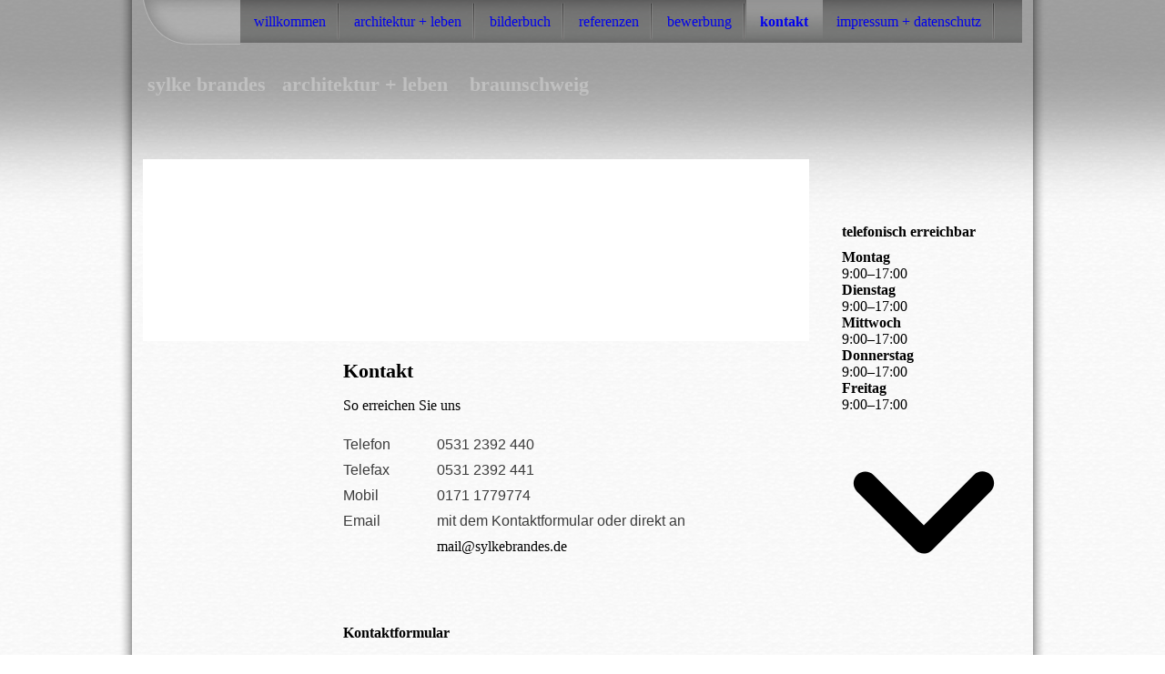

--- FILE ---
content_type: text/html; charset=utf-8
request_url: https://architektur-leben.com/kontakt/
body_size: 38684
content:
<!DOCTYPE html><html><head><meta http-equiv="Content-Type" content="text/html; charset=UTF-8"><title>architektur + leben - kontakt</title><meta name="description" content="dipl.-ing. sylke brandes
architektur + bauleitung + energieberatung
"><meta name="keywords" content="haus bauen wohnen neubau einfamilienhaus doppelhaus architektur bauleitung energieberatung designhaus schlüsselfertig"><link href="http://57070505.swh.strato-hosting.eu/kontakt/" rel="canonical"><meta content="architektur + leben - kontakt" property="og:title"><meta content="website" property="og:type"><meta content="http://57070505.swh.strato-hosting.eu/kontakt/" property="og:url"><meta content="http://57070505.swh.strato-hosting.eu/.cm4all/iproc.php/SYB-0042.jpg" property="og:image"><script>
              window.beng = window.beng || {};
              window.beng.env = {
                language: "en",
                country: "US",
                mode: "deploy",
                context: "page",
                pageId: "000000680384",
                pageLanguage: "en",
                skeletonId: "",
                scope: "1702541",
                isProtected: false,
                navigationText: "kontakt",
                instance: "1",
                common_prefix: "https://strato-editor.com",
                design_common: "https://strato-editor.com/beng/designs/",
                design_template: "sys/cm_tz_048",
                path_design: "https://strato-editor.com/beng/designs/data/sys/cm_tz_048/",
                path_res: "https://strato-editor.com/res/",
                path_bengres: "https://strato-editor.com/beng/res/",
                masterDomain: "",
                preferredDomain: "",
                preprocessHostingUri: function(uri) {
                  
                    return uri || "";
                  
                },
                hideEmptyAreas: false
              };
            </script><script xmlns="http://www.w3.org/1999/xhtml" src="https://strato-editor.com/cm4all-beng-proxy/beng-proxy.js"></script><link xmlns="http://www.w3.org/1999/xhtml" rel="stylesheet" href="https://strato-editor.com/.cm4all/e/static/3rdparty/font-awesome/css/font-awesome.min.css"></link><link rel="stylesheet" type="text/css" href="https://strato-editor.com/.cm4all/res/static/libcm4all-js-widget/3.89.7/css/widget-runtime.css" />
<link rel="stylesheet" type="text/css" href="https://strato-editor.com/.cm4all/res/static/beng-editor/5.3.138/css/deploy.css" />
<link rel="stylesheet" type="text/css" href="https://strato-editor.com/.cm4all/res/static/libcm4all-js-widget/3.89.7/css/slideshow-common.css" />
<script src="https://strato-editor.com/.cm4all/res/static/jquery-1.7/jquery.js"></script><script src="https://strato-editor.com/.cm4all/res/static/prototype-1.7.3/prototype.js"></script><script src="https://strato-editor.com/.cm4all/res/static/jslib/1.4.1/js/legacy.js"></script><script src="https://strato-editor.com/.cm4all/res/static/libcm4all-js-widget/3.89.7/js/widget-runtime.js"></script>
<script src="https://strato-editor.com/.cm4all/res/static/libcm4all-js-widget/3.89.7/js/slideshow-common.js"></script>
<script src="https://strato-editor.com/.cm4all/res/static/beng-editor/5.3.138/js/deploy.js"></script>
<script type="text/javascript" src="https://strato-editor.com/.cm4all/uro/assets/js/uro-min.js"></script><script>
                (function() {
                  var mobileAgent = MobileBrowserSwitch.isMobileAgent(navigator.userAgent);
                  if (mobileAgent) {
                    var url = window.location.pathname;
                    if (url.endsWith("/")) {
                      url = url.substring(0, url.length - 1);
                    }
                    if (url.endsWith("/index.php")) {
                      url = url.substring(0, url.length - 10);
                    }
                    if (!/1,auth,8,1$/.test(url) && !/1%2Cauth%2C8%2C1$/.test(url)) {
                      url += "/mobile/";
                      window.location.pathname = url;
                    }
                  }
                })();
              </script><link rel="stylesheet" type="text/css" href="https://strato-editor.com/.cm4all/designs/static/sys/cm_tz_048/1671063861.94/css/main.css"><!--$Id: template.xsl 1828 2012-02-29 14:41:46Z dominikh $--><link href="/.cm4all/handler.php/vars.css?v=20230828135020" type="text/css" rel="stylesheet"><style type="text/css">.cm-logo {background-image: none;background-position: 0px 0px;
background-size: 336px 76px;
background-repeat: no-repeat;
      }</style><script type="text/javascript">window.cmLogoWidgetId = "STRATP_cm4all_com_widgets_Logo_3446511";
            window.cmLogoGetCommonWidget = function (){
                return new cm4all.Common.Widget({
            base    : "/kontakt/index.php/",
            session : "",
            frame   : "",
            path    : "STRATP_cm4all_com_widgets_Logo_3446511"
        })
            };
            window.logoConfiguration = {
                "cm-logo-x" : "0",
        "cm-logo-y" : "0",
        "cm-logo-v" : "2.0",
        "cm-logo-w" : "336",
        "cm-logo-h" : "76",
        "cm-logo-di" : "",
        "cm-logo-u" : "public-service://0/",
        "cm-logo-k" : "/2z_architektur+leben_50.jpg",
        "cm-logo-bc" : "",
        "cm-logo-ln" : "",
        "cm-logo-ln$" : "",
        "cm-logo-hi" : true
        ,
        _logoBaseUrl : "\/.cm4all\/iproc.php\/2z_architektur%2Bleben_50.jpg\/scale_0_0\/",
        _logoPath : "2z_architektur%2Bleben_50.jpg"
        };
				document.observe('dom:loaded', function() {
					var containers = document.querySelectorAll("[cm_type=logo], [id=logo], .cm-logo");
          for (var i = 0; i < containers.length; i++) {
            var container = containers[i];
            if (container && window.beng && beng.env && beng.env.hideEmptyAreas) {
              if (beng.env.mode != "edit") {
                container.addClassName("cm_empty");
              } else {
                container.addClassName("cm_empty_editor");
              }
            }
          }
				});
			</script><link  rel="shortcut icon"   href="/kontakt/index.php/;focus=STRATP_cm4all_com_widgets_Favicon_3446524&amp;path=show&amp;frame=STRATP_cm4all_com_widgets_Favicon_3446524?subaction=icon" type="image/png"/><style id="cm_table_styles">
      /*CM152c6a338dd695df5d8_begin*/
        #CM152c6a338dd695df5d8_div {
          margin: 0;
          padding: 0;
          
            width: 100%;
            max-width: 100%;
          
        }
        #CM152c6a338dd695df5d8 {
          border-spacing: 0px;
          
            width: 100%;
          
            margin: 10px -5px; 
            text-align: left;
          
            width: 100%;
          
        }
        #CM152c6a338dd695df5d8 tr.cm_table {
          
            vertical-align: top;
          
        }
        #CM152c6a338dd695df5d8 td.cm_table {
            padding: 5px;
            
        }
        #CM152c6a338dd695df5d8 tr.cm_table.cm_firstrow td.cm_table {
          border-top: 0;
        }
        #CM152c6a338dd695df5d8 tr.cm_table.cm_lastrow td.cm_table {
          border-bottom: 0;
        }
        #CM152c6a338dd695df5d8 td.cm_table.cm_firstcol {
          border-left: 0;
        }
        #CM152c6a338dd695df5d8 td.cm_table.cm_lastcol {
          border-right: 0;
        }
      /*CM152c6a338dd695df5d8_end*/
    </style><style id="cm_background_queries"></style><script type="application/x-cm4all-cookie-consent" data-code=""></script></head><body ondrop="return false;" class=" device-desktop cm-deploy cm-deploy-342 cm-deploy-4x"><div class="cm-background" data-cm-qa-bg="image"></div><div class="cm-background-video" data-cm-qa-bg="video"></div><div class="cm-background-effects" data-cm-qa-bg="effect"></div><div id="page_wrapper"><div id="page"><div id="page_inner"><div id="head_wrapper" class="clearfix"><div id="logo" class="cm-logo"> </div><div id="nav_start"> </div><div id="cm_navigation"><ul id="cm_mainnavigation"><li id="cm_navigation_pid_680387"><a title="willkommen" href="/willkommen/" class="cm_anchor">willkommen</a></li><li id="cm_navigation_pid_680386"><a title="architektur + leben" href="/architektur-leben/" class="cm_anchor">architektur + leben</a></li><li id="cm_navigation_pid_680767"><a title="bilderbuch" href="/bilderbuch/" class="cm_anchor">bilderbuch</a></li><li id="cm_navigation_pid_680385"><a title="referenzen" href="/referenzen/" class="cm_anchor">referenzen</a></li><li id="cm_navigation_pid_1072579"><a title="bewerbung" href="/bewerbung/" class="cm_anchor">bewerbung</a></li><li id="cm_navigation_pid_680384" class="cm_current"><a title="kontakt" href="/kontakt/" class="cm_anchor">kontakt</a></li><li id="cm_navigation_pid_680383"><a title="impressum + datenschutz" href="/impressum-datenschutz/" class="cm_anchor">impressum + datenschutz</a></li></ul></div><div id="title_wrapper"><h1 style=""><span style="color: #c0c0c0;">sylke brandes   architektur + leben    braunschweig</span></h1><h2 style=""> </h2></div></div><div id="content_wrapper"><div id="content_bereich"><div id="keyvisual_wrapper"><div id="keyvisual" class="cm-kv-0"></div></div><div id="content_left_wrapper"><div id="cm_subnavigation" style="display: none;"></div>
                             
                        </div><div id="content_main_wrapper"><div class="content_main" data-cm-hintable="yes"><h1>Kontakt</h1><p><span style="font-size: medium;">So erreichen Sie uns   </span><br></p><div id="CM152c6a338dd695df5d8_div" style="overflow-x:auto;"><table id="CM152c6a338dd695df5d8" class="cm_table"><tbody class="cm_table"><tr class="cm_table cm_firstrow"><td class="cm_table cm_firstcol"><p><span style="font-family: Arial, Helvetica, sans-serif; color: #3b3b3b; font-size: medium;">Telefon  </span></p></td><td class="cm_table cm_lastcol"><p><span style="font-family: Arial, Helvetica, sans-serif; color: #3b3b3b; font-size: medium;">0531 2392 440</span></p></td></tr><tr class="cm_table"><td class="cm_table cm_firstcol"><p><span style="font-family: Arial, Helvetica, sans-serif; color: #3b3b3b; font-size: medium;">Telefax  </span></p></td><td class="cm_table cm_lastcol"><p><span style="font-family: Arial, Helvetica, sans-serif; color: #3b3b3b; font-size: medium;">0531 2392 441</span></p></td></tr><tr class="cm_table"><td class="cm_table cm_firstcol"><p><span style="font-family: Arial, Helvetica, sans-serif; color: #3b3b3b; font-size: medium;">Mobil      </span></p></td><td class="cm_table cm_lastcol"><p><span style="font-family: Arial, Helvetica, sans-serif; color: #3b3b3b; font-size: medium;">0171 1779774</span></p></td></tr><tr class="cm_table"><td class="cm_table cm_firstcol"><p><span style="font-family: Arial, Helvetica, sans-serif; color: #3b3b3b; font-size: medium;">Email</span></p></td><td class="cm_table cm_lastcol"><p><span style="font-family: Arial, Helvetica, sans-serif; color: #3b3b3b; font-size: medium;">mit dem Kontaktformular oder direkt an </span></p></td></tr><tr class="cm_table cm_lastrow"><td class="cm_table cm_firstcol"><p><br></p></td><td class="cm_table cm_lastcol"><p><span style="color: #000000; font-size: medium;">mail@sylkebrandes.de</span></p></td></tr></tbody></table></div><p><br></p><p><br></p><h1><span style="font-size: medium;">Kontaktformular</span></h1><p><br></p><div class="clearFloating" style="clear:both;height: 0px; width: auto;"></div><div id="widgetcontainer_STRATP_cm4all_com_widgets_Formular_3446517" class="
				    cm_widget_block
					cm_widget cm4all_com_widgets_Formular cm_widget_block_center" style="width:100%; max-width:100%; "><div class="cm_widget_anchor"><a name="STRATP_cm4all_com_widgets_Formular_3446517" id="widgetanchor_STRATP_cm4all_com_widgets_Formular_3446517"><!--cm4all.com.widgets.Formular--></a></div><div style="width: 100%; max-width:100%; display: none;" class="formWidget"><div style="padding-bottom:5px;text-align:left;" id="form_1454959395656_275413_introtext">Wir freuen uns über Ihre Nachricht.</div><p> </p><div style="text-align:left;" id="form_1454959395656_275413_answertext" role="status" aria-atomic="true"></div><div style="text-align:left;" id="form_1454959395656_275413"><form id="form_1454959395656_275413_form"><ul class="w_body_table" style="list-style-type:none;"><li><div id="form_1454959395656_275413_error" style="display:none;" class="cw_error_msg">Sie haben nicht alle Pflichtfelder ausgefüllt. Bitte überprüfen Sie Ihre Eingaben.</div></li><li class="w_td_label" style="background:none;"><input type="hidden" name="label_firstname" value="Vorname" /><input type="hidden" name="type_firstname" value="text" /><div class="formWidgetLabel"><label for="form_1454959395656_275413_value_firstname" id="form_1454959395656_275413_form_textspan_firstname" style="word-wrap: break-word;">Vorname *</label></div><div class="formWidgetInput"><input id="form_1454959395656_275413_value_firstname" class="cw_input cm_box_sizing" style="width:100%" type="text" name="value_firstname" placeholder="" cm_type="text" cm_required="true" required="required" aria-required="true" /></div></li><li class="w_td_label" style="background:none;"><input type="hidden" name="label_lastname" value="Nachname" /><input type="hidden" name="type_lastname" value="text" /><div class="formWidgetLabel"><label for="form_1454959395656_275413_value_lastname" id="form_1454959395656_275413_form_textspan_lastname" style="word-wrap: break-word;">Nachname *</label></div><div class="formWidgetInput"><input id="form_1454959395656_275413_value_lastname" class="cw_input cm_box_sizing" style="width:100%" type="text" name="value_lastname" placeholder="" cm_type="text" cm_required="true" required="required" aria-required="true" /></div></li><li class="w_td_label" style="background:none;"><input type="hidden" name="label_email" value="E-Mail" /><input type="hidden" name="type_email" value="text" /><div class="formWidgetLabel"><label for="form_1454959395656_275413_value_email" id="form_1454959395656_275413_form_textspan_email" style="word-wrap: break-word;">E-Mail *</label></div><div class="formWidgetInput"><input id="form_1454959395656_275413_value_email" class="cw_input cm_box_sizing" style="width:100%" type="text" name="value_email" placeholder="" cm_type="text" cm_required="true" required="required" aria-required="true" /></div></li><li class="w_td_label" style="background:none;"><input type="hidden" name="label_telephone" value="Telefon" /><input type="hidden" name="type_telephone" value="text" /><div class="formWidgetLabel"><label for="form_1454959395656_275413_value_telephone" id="form_1454959395656_275413_form_textspan_telephone" style="word-wrap: break-word;">Telefon *</label></div><div class="formWidgetInput"><input id="form_1454959395656_275413_value_telephone" class="cw_input cm_box_sizing" style="width:100%" type="text" name="value_telephone" placeholder="" cm_type="text" cm_required="true" required="required" aria-required="true" /></div></li><li class="w_td_label" style="background:none;"><input type="hidden" name="label_message" value="Nachricht" /><input type="hidden" name="type_message" value="textarea" /><div class="formWidgetLabel"><label for="form_1454959395656_275413_value_message" id="form_1454959395656_275413_form_textspan_message" style="word-wrap: break-word;">Nachricht</label></div><div class="formWidgetInput"><div style="padding: 0 1px 2px 0;"><textarea id="form_1454959395656_275413_value_message" class="cw_input cm_box_sizing" style="height: 7em; width: 100%; max-height: 14em;" name="value_message" cm_type="textarea" cm_required="false" placeholder="Meine Nachricht"></textarea><div style="text-align: right; line-height: 1em; padding-right: 5px;"><span id="form_1454959395656_275413_charcounter_message" style="font-size: smaller; font-style: italic;"></span></div></div></div></li><li class="w_td_label"><div class="formWidgetInput" style="width: 100%; text-align: center;"><div>* Pflichtfelder</div><div><input type="submit" style="margin: 10px 0 15px;" onclick="return (function() {             var form=document              .getElementById('form_1454959395656_275413_form');             if (form.checkValidity()) {              window.formular_widget_helper.submitForm('form_1454959395656_275413');              return false;             } else {                                                     window.formular_widget_helper.submitForm('form_1454959395656_275413', false);                                                 }             form.classList.add('submitted');             return true;            })();" value="Absenden" /></div></div></li></ul></form></div></div><script type="text/javascript">/* <![CDATA[ */ 
		(new function() {

			var formular_onload_callback = function() {

			
				if (!window.formular_widget_helper) {
					window.formular_widget_helper = new FormularWidgetHelperPublic();
					window.formular_widget_helper.device = "";
					window.formular_widget_helper.textAreaMaxLength = parseInt( 2048 );
					window.formular_widget_helper.useJqueryPicker = true;
					window.formular_widget_helper.setLocale ("de_DE");
					window.formular_widget_helper.xlateString
						["Please fill out all required fields."]
							= "Sie haben nicht alle Pflichtfelder ausgefüllt. Bitte überprüfen Sie Ihre Eingaben.";
					window.formular_widget_helper.xlateString
						["Please enter a valid email address."]
							= "Bitte geben Sie eine gültige E-Mail-Adresse ein.";
					window.formular_widget_helper.xlateString
						['Enter a valid time between ${minTime%T:%H:%M} and ${maxTime%T:%H:%M}.']
							= "Geben Sie eine Zeit zwischen ${minTime%T:%H:%M} und ${maxTime%T:%H:%M} ein.";
                    window.formular_widget_helper.xlateString
                      ["Select a present or future date."]
                        = "Wählen Sie das aktuelle oder ein zukünftiges Datum.";
					window.formular_widget_helper.xlateString["Please inform me about news regarding your business."] = "Ich möchte über Neuigkeiten informiert werden. Ein Widerruf ist jederzeit über die im Impressum angegebene E-Mail-Adresse möglich.";
					window.formular_widget_helper.xlateString["Submit"] = "Absenden";
					window.formular_widget_helper.xlateString["Yes"] = "Ja";
					window.formular_widget_helper.xlateString["No"] = "Nein";
					window.formular_widget_helper.xlateString["OK"] = "OK";
					window.formular_widget_helper.xlateString["- please choose -"] = "- auswählen -";
				}

				var locale = "de_DE";

				window.formular_widget_show_form_1454959395656_275413 =
				new Common.Widget({
							path: 'STRATP_cm4all_com_widgets_Formular_3446517',
							base: '/kontakt/index.php/',
							session: '',
							frame: ''
						});
				
				var fid = "form_1454959395656_275413";
                jQuery('#' + fid+ '_form').on('submit', function (ev) {
                  ev.preventDefault();
                });
				window.formular_widget_helper.initValidators(fid);
				window.formular_widget_helper.initDatepickers(fid);
				
		Common.loadCss(Common.Css.jquery.ui_theme, "top");
	

	Common.loadCss(Common.Css.jquery.ui_datepicker, "top");
	Common.loadCss("/.cm4all/widgetres.php/cm4all.com.widgets.Formular//css/commonwidgets.css");

	
	$( "form_1454959395656_275413").newsletter = "f";

	

	(function() {
		var ref="message";
		var textarea = jQuery("#" + fid + "_value_" + ref);
		var func = function(event) {
			window.formular_widget_helper.updateCharCounter(fid, ref, event.type != "keyup");
		}
		textarea.bind({
			keyup: func,
			paste: func,
			cut: func,
			drop: func
		});
	})();


			};

			Common.requireLibrary(
				[
				
					"/.cm4all/widgetres.php/cm4all.com.widgets.Formular//js/input_helper.js",
					"/.cm4all/widgetres.php/cm4all.com.widgets.Formular//js/formular_public.js",
					"/.cm4all/widgetres.php/cm4all.com.widgets.Formular//js/widgets_utils.js"
				
				].concat (Common.Lib.jquery.ui_datepicker),
				jQuery.curry(formular_onload_callback)
			);

		}());

	/* ]]> */</script></div><h1><span style="font-size: medium;">Anschriften</span></h1><p><span style="font-size: medium;">Für alle postalischen Sendungen und Lieferungen nutzen Sie bitte unsere <strong>Post- und Lieferanschrift</strong></span></p><p style="text-align: center;"> <span style="font-size: medium;">Helene-Engelbrecht-Straße 132<br></span><span style="font-size: medium;">D-38124 B</span><span style="font-size: medium;">raunschweig</span></p><p>  </p><p><span style="font-family: Arial, Helvetica, sans-serif; color: #3b3b3b; font-size: medium;">Für persönliche Beratungen und Besprechungen vereinbaren Sie bitte einen Termin in unserem <strong>Beratungsbüro</strong> (siehe Karte)</span></p><p style="text-align: center;"> <span style="font-size: medium;">Bertha-von-Suttner-Straße 51<br></span><span style="font-size: medium;"> </span><span style="font-size: medium;">D-38124 Braunschweig</span> </p><p><br></p><div class="clearFloating" style="clear:both;height: 0px; width: auto;"></div><div id="widgetcontainer_STRATP_cm4all_com_widgets_MapServices_3446516" class="
				    cm_widget_block
					cm_widget cm4all_com_widgets_MapServices cm_widget_block_center" style="width:100%; max-width:100%; "><div class="cm_widget_anchor"><a name="STRATP_cm4all_com_widgets_MapServices_3446516" id="widgetanchor_STRATP_cm4all_com_widgets_MapServices_3446516"><!--cm4all.com.widgets.MapServices--></a></div><a  class="cm4all-cookie-consent"   href="/kontakt/index.php/;focus=STRATP_cm4all_com_widgets_MapServices_3446516&amp;frame=STRATP_cm4all_com_widgets_MapServices_3446516" data-wcid="cm4all.com.widgets.MapServices" data-wiid="STRATP_cm4all_com_widgets_MapServices_3446516" data-lazy="true" data-thirdparty="true" data-statistics="false" rel="nofollow" data-blocked="true"><!--STRATP_cm4all_com_widgets_MapServices_3446516--></a></div><div id="cm_bottom_clearer" style="clear: both;" contenteditable="false"></div></div></div></div><div id="sidebar_spacer"> </div><div id="sidebar_wrapper"><div class="content_sidebar"><div id="widgetbar_page_1" data-cm-hintable="yes"><div id="widgetcontainer_STRATP_cm4all_com_widgets_Photo_3452158" class="
				    cm_widget_block
					cm_widget cm4all_com_widgets_Photo cm_widget_block_center" style="width:100%; max-width:183px; "><div class="cm_widget_anchor"><a name="STRATP_cm4all_com_widgets_Photo_3452158" id="widgetanchor_STRATP_cm4all_com_widgets_Photo_3452158"><!--cm4all.com.widgets.Photo--></a></div><img title="" alt="" src="/.cm4all/iproc.php/3506317.jpg/downsize_1280_0/3506317.jpg" style="display:block;border:0px;" width="100%" onerror="this.style.display = 'none';" /></div><p> </p><p> </p><div id="widgetcontainer_STRATP_com_cm4all_wdn_OpeningHours_3453083" class="
				    cm_widget_block
					cm_widget com_cm4all_wdn_OpeningHours cm_widget_block_center" style="width:100%; max-width:100%; "><div class="cm_widget_anchor"><a name="STRATP_com_cm4all_wdn_OpeningHours_3453083" id="widgetanchor_STRATP_com_cm4all_wdn_OpeningHours_3453083"><!--com.cm4all.wdn.OpeningHours--></a></div><script type="text/javascript">
window.cm4all.widgets.register( '/kontakt/index.php/', '', '', 'STRATP_com_cm4all_wdn_OpeningHours_3453083');
</script>
		<script type="text/javascript">
	(function() {

		var links = ["@\/css\/show.min.css?version=24.css"];
		for( var i=0; i<links.length; i++) {
			if( links[i].indexOf( '@')==0) {
				links[i] = "/.cm4all/widgetres.php/com.cm4all.wdn.OpeningHours/" + links[i].substring( 2);
			} else if( links[i].indexOf( '/')!=0) {
				links[i] = window.cm4all.widgets[ 'STRATP_com_cm4all_wdn_OpeningHours_3453083'].url( links[i]);
			}
		}
		cm4all.Common.loadCss( links);

		var scripts = [];
		for( var i=0; i<scripts.length; i++) {
			if( scripts[i].indexOf( '@')==0) {
				scripts[i] = "/.cm4all/widgetres.php/com.cm4all.wdn.OpeningHours/" + scripts[i].substring( 2);
			} else if( scripts[i].indexOf( '/')!=0) {
				scripts[i] = window.cm4all.widgets[ 'STRATP_com_cm4all_wdn_OpeningHours_3453083'].url( scripts[i]);
			}
		}

		var deferred = jQuery.Deferred();
		window.cm4all.widgets[ 'STRATP_com_cm4all_wdn_OpeningHours_3453083'].ready = (function() {
			var ready = function ready( handler) {
				deferred.done( handler);
			};
			return deferred.promise( ready);
		})();
		cm4all.Common.requireLibrary( scripts, function() {
			deferred.resolveWith( window.cm4all.widgets[ 'STRATP_com_cm4all_wdn_OpeningHours_3453083']);
		});
	})();
</script><div id="C_STRATP_com_cm4all_wdn_OpeningHours_3453083__" class="cm-widget_openinghours cm-w_oh-hnvdfsam cm-w_oh-hs">
      <h3>telefonisch erreichbar</h3>
  
  
  
  <div class="cm-w_oh-times cm-w_oh-format24 cm-w_oh-vertical" itemscope itemtype="http://schema.org/LocalBusiness">
          <div class="
        cm-w_oh-day
        "
      >
        <div class="cm-w_oh-name"><strong>Montag</strong></div><div class="cm-w_oh-time">
                      <div class="cm-w_oh-time1"
              itemprop="openingHours" datetime="Mo 09:00-17:00"            >
              <span class="cm-w_oh-h">9</span>:<span class="cm-w_oh-m">00</span><span class="cm-w_oh-dash">&ndash;</span><span class="cm-w_oh-h">17</span>:<span class="cm-w_oh-m">00</span>            </div>
                  </div>
      </div>
          <div class="
        cm-w_oh-day
        "
      >
        <div class="cm-w_oh-name"><strong>Dienstag</strong></div><div class="cm-w_oh-time">
                      <div class="cm-w_oh-time1"
              itemprop="openingHours" datetime="Tu 09:00-17:00"            >
              <span class="cm-w_oh-h">9</span>:<span class="cm-w_oh-m">00</span><span class="cm-w_oh-dash">&ndash;</span><span class="cm-w_oh-h">17</span>:<span class="cm-w_oh-m">00</span>            </div>
                  </div>
      </div>
          <div class="
        cm-w_oh-day
        "
      >
        <div class="cm-w_oh-name"><strong>Mittwoch</strong></div><div class="cm-w_oh-time">
                      <div class="cm-w_oh-time1"
              itemprop="openingHours" datetime="We 09:00-17:00"            >
              <span class="cm-w_oh-h">9</span>:<span class="cm-w_oh-m">00</span><span class="cm-w_oh-dash">&ndash;</span><span class="cm-w_oh-h">17</span>:<span class="cm-w_oh-m">00</span>            </div>
                  </div>
      </div>
          <div class="
        cm-w_oh-day
        "
      >
        <div class="cm-w_oh-name"><strong>Donnerstag</strong></div><div class="cm-w_oh-time">
                      <div class="cm-w_oh-time1"
              itemprop="openingHours" datetime="Th 09:00-17:00"            >
              <span class="cm-w_oh-h">9</span>:<span class="cm-w_oh-m">00</span><span class="cm-w_oh-dash">&ndash;</span><span class="cm-w_oh-h">17</span>:<span class="cm-w_oh-m">00</span>            </div>
                  </div>
      </div>
          <div class="
        cm-w_oh-day
        "
      >
        <div class="cm-w_oh-name"><strong>Freitag</strong></div><div class="cm-w_oh-time">
                      <div class="cm-w_oh-time1"
              itemprop="openingHours" datetime="Fr 09:00-17:00"            >
              <span class="cm-w_oh-h">9</span>:<span class="cm-w_oh-m">00</span><span class="cm-w_oh-dash">&ndash;</span><span class="cm-w_oh-h">17</span>:<span class="cm-w_oh-m">00</span>            </div>
                  </div>
      </div>
      </div>

  
  <div class="cm-w_oh-expander">
    <svg class="cm-w_oh-icon" xmlns="http://www.w3.org/2000/svg" viewBox="0 0 448 512"><!--!Font Awesome Free 6.5.2 by @fontawesome - https://fontawesome.com License - https://fontawesome.com/license/free Copyright 2024 Fonticons, Inc.--><path d="M201.4 374.6c12.5 12.5 32.8 12.5 45.3 0l160-160c12.5-12.5 12.5-32.8 0-45.3s-32.8-12.5-45.3 0L224 306.7 86.6 169.4c-12.5-12.5-32.8-12.5-45.3 0s-12.5 32.8 0 45.3l160 160z"/></svg>
  </div>
</div>

<script>
  (function () {
    'use strict';

    var widgetContainer = document.querySelector('#C_STRATP_com_cm4all_wdn_OpeningHours_3453083__:not([data-widget-adapted])');
    if (widgetContainer) {
      widgetContainer.addEventListener('click', function(event) {
        var target = event.target;
        var expander = widgetContainer.querySelector('.cm-w_oh-expander');
        if(expander && expander.contains(target)) {
          widgetContainer.classList.toggle('cm-w_oh-expand');
        }
      });
      widgetContainer.setAttribute('data-widget-adapted', true); // mark adapted widget
    }
  }());
</script>
</div><p> </p></div><div id="widgetbar_site_1" data-cm-hintable="yes"><p><br></p></div><div id="widgetbar_page_2" data-cm-hintable="yes"><p> </p></div><div id="widgetbar_site_2" data-cm-hintable="yes"><p><br></p></div></div></div></div></div></div><div id="page_btm" class="clearfix"><div id="footer_wrapper" class="clearfix"><div id="footer" data-cm-hintable="yes"> architektur + leben           braunschweig           dipl. ing. sylke brandes-gebert         (c) 2023    </div></div></div></div><div class="cm_widget_anchor"><a name="STRATP_cm4all_com_widgets_CookiePolicy_3446513" id="widgetanchor_STRATP_cm4all_com_widgets_CookiePolicy_3446513"><!--cm4all.com.widgets.CookiePolicy--></a></div><div style="display:none" class="cm-wp-container cm4all-cookie-policy-placeholder-template"><div class="cm-wp-header"><h4 class="cm-wp-header__headline">Externe Inhalte</h4><p class="cm-wp-header__text">Die an dieser Stelle vorgesehenen Inhalte können aufgrund Ihrer aktuellen <a class="cm-wp-header__link" href="#" onclick="openCookieSettings();return false;">Cookie-Einstellungen</a> nicht angezeigt werden.</p></div><div class="cm-wp-content"><div class="cm-wp-content__control"><label aria-checked="false" role="switch" tabindex="0" class="cm-wp-content-switcher"><input tabindex="-1" type="checkbox" class="cm-wp-content-switcher__checkbox" /><span class="cm-wp-content-switcher__label">Drittanbieter-Inhalte</span></label></div><p class="cm-wp-content__text">Diese Webseite bietet möglicherweise Inhalte oder Funktionalitäten an, die von Drittanbietern eigenverantwortlich zur Verfügung gestellt werden. Diese Drittanbieter können eigene Cookies setzen, z.B. um die Nutzeraktivität zu verfolgen oder ihre Angebote zu personalisieren und zu optimieren.</p></div></div><div aria-labelledby="cookieSettingsDialogTitle" role="dialog" style="position: fixed;" class="cm-cookie-container cm-hidden" id="cookieSettingsDialog"><div class="cm-cookie-header"><h4 id="cookieSettingsDialogTitle" class="cm-cookie-header__headline">Cookie-Einstellungen</h4><div autofocus="autofocus" tabindex="0" role="button" class="cm-cookie-header__close-button" title="Schließen"></div></div><div aria-describedby="cookieSettingsDialogContent" class="cm-cookie-content"><p id="cookieSettingsDialogContent" class="cm-cookie-content__text">Diese Webseite verwendet Cookies, um Besuchern ein optimales Nutzererlebnis zu bieten. Bestimmte Inhalte von Drittanbietern werden nur angezeigt, wenn die entsprechende Option aktiviert ist. Die Datenverarbeitung kann dann auch in einem Drittland erfolgen. Weitere Informationen hierzu in der Datenschutzerklärung.</p><div class="cm-cookie-content__controls"><div class="cm-cookie-controls-container"><div class="cm-cookie-controls cm-cookie-controls--essential"><div class="cm-cookie-flex-wrapper"><label aria-details="cookieSettingsEssentialDetails" aria-labelledby="cookieSettingsEssentialLabel" aria-checked="true" role="switch" tabindex="0" class="cm-cookie-switch-wrapper"><input tabindex="-1" id="cookieSettingsEssential" type="checkbox" disabled="disabled" checked="checked" /><span></span></label><div class="cm-cookie-expand-wrapper"><span id="cookieSettingsEssentialLabel">Technisch notwendige</span><div tabindex="0" aria-controls="cookieSettingsEssentialDetails" aria-expanded="false" role="button" class="cm-cookie-content-expansion-button" title="Erweitern / Zuklappen"></div></div></div><div class="cm-cookie-content-expansion-text" id="cookieSettingsEssentialDetails">Diese Cookies sind zum Betrieb der Webseite notwendig, z.B. zum Schutz vor Hackerangriffen und zur Gewährleistung eines konsistenten und der Nachfrage angepassten Erscheinungsbilds der Seite.</div></div><div class="cm-cookie-controls cm-cookie-controls--statistic"><div class="cm-cookie-flex-wrapper"><label aria-details="cookieSettingsStatisticsDetails" aria-labelledby="cookieSettingsStatisticsLabel" aria-checked="false" role="switch" tabindex="0" class="cm-cookie-switch-wrapper"><input tabindex="-1" id="cookieSettingsStatistics" type="checkbox" /><span></span></label><div class="cm-cookie-expand-wrapper"><span id="cookieSettingsStatisticsLabel">Analytische</span><div tabindex="0" aria-controls="cookieSettingsStatisticsDetails" aria-expanded="false" role="button" class="cm-cookie-content-expansion-button" title="Erweitern / Zuklappen"></div></div></div><div class="cm-cookie-content-expansion-text" id="cookieSettingsStatisticsDetails">Diese Cookies werden verwendet, um das Nutzererlebnis weiter zu optimieren. Hierunter fallen auch Statistiken, die dem Webseitenbetreiber von Drittanbietern zur Verfügung gestellt werden, sowie die Ausspielung von personalisierter Werbung durch die Nachverfolgung der Nutzeraktivität über verschiedene Webseiten.</div></div><div class="cm-cookie-controls cm-cookie-controls--third-party"><div class="cm-cookie-flex-wrapper"><label aria-details="cookieSettingsThirdpartyDetails" aria-labelledby="cookieSettingsThirdpartyLabel" aria-checked="false" role="switch" tabindex="0" class="cm-cookie-switch-wrapper"><input tabindex="-1" id="cookieSettingsThirdparty" type="checkbox" /><span></span></label><div class="cm-cookie-expand-wrapper"><span id="cookieSettingsThirdpartyLabel">Drittanbieter-Inhalte</span><div tabindex="0" aria-controls="cookieSettingsThirdpartyDetails" aria-expanded="false" role="button" class="cm-cookie-content-expansion-button" title="Erweitern / Zuklappen"></div></div></div><div class="cm-cookie-content-expansion-text" id="cookieSettingsThirdpartyDetails">Diese Webseite bietet möglicherweise Inhalte oder Funktionalitäten an, die von Drittanbietern eigenverantwortlich zur Verfügung gestellt werden. Diese Drittanbieter können eigene Cookies setzen, z.B. um die Nutzeraktivität zu verfolgen oder ihre Angebote zu personalisieren und zu optimieren.</div></div></div><div class="cm-cookie-content-button"><div tabindex="0" role="button" onclick="rejectAllCookieTypes(); setTimeout(saveCookieSettings, 400);" class="cm-cookie-button cm-cookie-content-button--reject-all"><span>Ablehnen</span></div><div tabindex="0" role="button" onclick="selectAllCookieTypes(); setTimeout(saveCookieSettings, 400);" class="cm-cookie-button cm-cookie-content-button--accept-all"><span>Alle akzeptieren</span></div><div tabindex="0" role="button" onclick="saveCookieSettings();" class="cm-cookie-button cm-cookie-content-button--save"><span>Speichern</span></div></div></div></div></div><script type="text/javascript">
      Common.loadCss("/.cm4all/widgetres.php/cm4all.com.widgets.CookiePolicy/show.css?v=3.3.38");
    </script><script data-tracking="true" data-cookie-settings-enabled="true" src="/.cm4all/widgetres.php/cm4all.com.widgets.CookiePolicy/show.js?v=3.3.38" defer="defer" id="cookieSettingsScript"></script><noscript ><div style="position:absolute;bottom:0;" id="statdiv"><img alt="" height="1" width="1" src="https://strato-editor.com/.cm4all/_pixel.img?site=1750368-sSFTTBHn&amp;page=pid_680384&amp;path=%2Fkontakt%2Findex.php%2F&amp;nt=kontakt"/></div></noscript><script  type="text/javascript">//<![CDATA[
            document.body.insertAdjacentHTML('beforeend', '<div style="position:absolute;bottom:0;" id="statdiv"><img alt="" height="1" width="1" src="https://strato-editor.com/.cm4all/_pixel.img?site=1750368-sSFTTBHn&amp;page=pid_680384&amp;path=%2Fkontakt%2Findex.php%2F&amp;nt=kontakt&amp;domain='+escape(document.location.hostname)+'&amp;ref='+escape(document.referrer)+'"/></div>');
        //]]></script><div style="display: none;" id="keyvisualWidgetVideosContainer"></div><style type="text/css">.cm-kv-0 {
background-color: #ffffff;
background-image: url("/.cm4all/iproc.php/2z_architektur%2Bleben_50.jpg/scale_0_0/2z_architektur%2Bleben_50.jpg");
background-position: 0px 0px;
background-size: 336px 76px;
background-repeat: no-repeat;
}
</style><style type="text/css">
			#keyvisual {
				overflow: hidden;
			}
			.kv-video-wrapper {
				width: 100%;
				height: 100%;
				position: relative;
			}
			</style><script type="text/javascript">
				jQuery(document).ready(function() {
					function moveTempVideos(slideshow, isEditorMode) {
						var videosContainer = document.getElementById('keyvisualWidgetVideosContainer');
						if (videosContainer) {
							while (videosContainer.firstChild) {
								var div = videosContainer.firstChild;
								var divPosition = div.className.substring('cm-kv-0-tempvideo-'.length);
								if (isEditorMode && parseInt(divPosition) > 1) {
									break;
								}
								videosContainer.removeChild(div);
								if (div.nodeType == Node.ELEMENT_NODE) {
									var pos = '';
									if (slideshow) {
										pos = '-' + divPosition;
									}
									var kv = document.querySelector('.cm-kv-0' + pos);
									if (kv) {
										if (!slideshow) {
											var wrapperDiv = document.createElement("div"); 
											wrapperDiv.setAttribute("class", "kv-video-wrapper");
											kv.insertBefore(wrapperDiv, kv.firstChild);
											kv = wrapperDiv;
										}
										while (div.firstChild) {
											kv.appendChild(div.firstChild);
										}
										if (!slideshow) {
											break;
										}
									}
								}
							}
						}
					}

					function kvClickAction(mode, href) {
						if (mode == 'internal') {
							if (!window.top.syntony || !/_home$/.test(window.top.syntony.bifmState)) {
								window.location.href = href;
							}
						} else if (mode == 'external') {
							var a = document.createElement('a');
							a.href = href;
							a.target = '_blank';
							a.rel = 'noreferrer noopener';
							a.click();
						}
					}

					var keyvisualElement = jQuery("[cm_type=keyvisual]");
					if(keyvisualElement.length == 0){
						keyvisualElement = jQuery("#keyvisual");
					}
					if(keyvisualElement.length == 0){
						keyvisualElement = jQuery("[class~=cm-kv-0]");
					}
				
						keyvisualElement.attr("role", "img");
						keyvisualElement.attr("tabindex", "0");
						keyvisualElement.attr("aria-label", "hauptgrafik");
					
					moveTempVideos(false, false);
					var video = document.querySelector('#keyvisual video');
					if (video) {
						video.play();
					}
				
			});
		</script></body></html>
